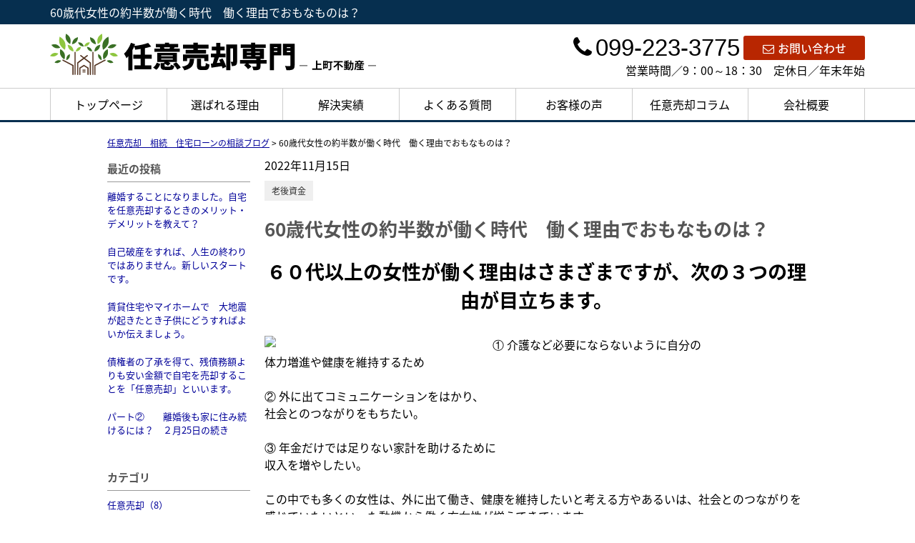

--- FILE ---
content_type: text/html; charset=UTF-8
request_url: https://www.kanmachi-fudousan.com/cms/slog/entry/71
body_size: 5854
content:
<!DOCTYPE html>
<html lang="ja">
<head>
<meta charset="UTF-8" />
<title>60歳代女性の約半数が働く時代　働く理由でおもなものは？</title>
<meta name="description" content="60歳代になっても住宅ローンを完済していない家庭や子どもが大学に在籍している家庭は多いです。" />
<meta name="format-detection" content="telephone=no">

<link href="/js_com/lib/dojo/dijit/themes/claro/claro.css?1682154265" rel="stylesheet" type="text/css">
<link href="/css_com/lib/font-awesome/css/font-awesome.min.css?1682154264" rel="stylesheet" type="text/css">
<link href="/css_com/pc/common.css?1762407652" rel="stylesheet" type="text/css">
<link href="/css/layout.css?1744860849" rel="stylesheet" type="text/css">
<link href="/css/custom.css?1659056639" rel="stylesheet" type="text/css">
<link href="/css/responsive.css?1659398751" rel="stylesheet" type="text/css">

<script src="/js_com/lib/jquery/jquery.js?1682154265"></script>
<script src="/js_com/common.js?1682154265"></script>
<script src="/js_com/util.js?1682154265"></script>
<script src="/js_com/init.js?1682154265"></script>
<script>var relPath = "/";var sslUrl = "https://www.kanmachi-fudousan.com/";</script>
<meta property="og:url" content="https://www.kanmachi-fudousan.com/cms/slog/entry/71">
<meta property="og:type" content="article">
<meta property="og:title" content="60歳代女性の約半数が働く時代　働く理由でおもなものは？">
<meta property="og:description" content="60歳代になっても住宅ローンを完済していない家庭や子どもが大学に在籍している家庭は多いです。">
<meta property="og:site_name" content="上町不動産">
<meta property="og:image" content="//image.estate.sesh.jp/image/view/filename/cse_3570_0_71_0_1668502116.jpg/w/600/h/600">

<link href="https://fonts.googleapis.com/css2?family=Noto+Serif+JP:wght@400;500;700;900&amp;display=swap" rel="stylesheet">
<!-- Global site tag (gtag.js) - Google Analytics -->
<script async src="https://www.googletagmanager.com/gtag/js?id=UA-88245875-69"></script>
<script>
  window.dataLayer = window.dataLayer || [];
  function gtag(){dataLayer.push(arguments);}
  gtag('js', new Date());

  gtag('config', 'UA-88245875-69');
</script>
</head>

<body class="claro">

<header>
    <div class="l-header">
        <div class="l-header__title">
            <h1>60歳代女性の約半数が働く時代　働く理由でおもなものは？</h1>
        </div>
        <div class="l-header__inner">
            <div class="l-header__logo">
                <a href="https://www.kanmachi-fudousan.com/"><img src="/img/logo.svg" alt="上町不動産"></a>
            </div>
            <div class="l-header__contact">
                <div class="l-header__contact__tel"><a href="tel:099-223-3775"><i class="fa fa-phone u-mr-5"></i>099-223-3775</a></div>
                <div class="l-header__contact__mail">
                    <a href="https://www.kanmachi-fudousan.com/index/inquiry" title="お問い合わせ"><i class="fa fa-envelope-o u-mr-5"></i>お問い合わせ</a>
                </div>
                <p>営業時間／9：00～18：30　定休日／年末年始</p>
            </div>
        </div>
    </div>
    <div class="l-header__nav" id="bt-cms-nav">
        <ul>
        <li><a href="https://www.kanmachi-fudousan.com/">トップページ</a></li>
        <li><a href="https://www.kanmachi-fudousan.com/reason">選ばれる理由</a></li>
        <li><a href="https://www.kanmachi-fudousan.com/case">解決実績</a></li>
        <li><a href="https://www.kanmachi-fudousan.com/cms/ques">よくある質問</a></li>
        <li><a href="https://www.kanmachi-fudousan.com/cms/voice">お客様の声</a></li>
        <li><a href="https://www.kanmachi-fudousan.com/cms/slog/2">任意売却コラム</a></li>
        <li><a href="https://www.kanmachi-fudousan.com/cms/shop">会社概要</a></li>
    </ul>
 
    </div>
</header>


<div class="contents layout_m clearfix">
    <div class="cont_main">
        <div class="breadcrumb">
    <ol itemscope="" itemtype="http://schema.org/BreadcrumbList">
        <li itemprop="itemListElement" itemscope="" itemtype="http://schema.org/ListItem">
            <a itemprop="item" href="https://www.kanmachi-fudousan.com/cms/slog/2"><span itemprop="name">任意売却　相続　住宅ローンの相談ブログ</span></a>
            <meta itemprop="position" content="1">
        </li>
        >
        <li>60歳代女性の約半数が働く時代　働く理由でおもなものは？</li>
    </ol>
</div>

<div class="cms__slog">
    <div class="_container">
        <div class="_left">
            <h2>最近の投稿</h2>
<div class="_left-list">
    <ul>
                <li><a href="https://www.kanmachi-fudousan.com/cms/slog/entry/118">離婚することになりました。自宅を任意売却するときのメリット・デメリットを教えて？</a></li>
                <li><a href="https://www.kanmachi-fudousan.com/cms/slog/entry/117">自己破産をすれば、人生の終わりではありません。新しいスタートです。</a></li>
                <li><a href="https://www.kanmachi-fudousan.com/cms/slog/entry/116">賃貸住宅やマイホームで　大地震が起きたとき子供にどうすればよいか伝えましょう。</a></li>
                <li><a href="https://www.kanmachi-fudousan.com/cms/slog/entry/115">債権者の了承を得て、残債務額よりも安い金額で自宅を売却することを「任意売却」といいます。</a></li>
                <li><a href="https://www.kanmachi-fudousan.com/cms/slog/entry/114">パート②　　離婚後も家に住み続けるには？　２月25日の続き</a></li>
            </ul>
</div>

<h2>カテゴリ</h2>
<div class="_left-list">
    <ul>
                        <li><a href="https://www.kanmachi-fudousan.com/cms/slog/ctgry/1">任意売却（8）</a></li>
                        <li><a href="https://www.kanmachi-fudousan.com/cms/slog/ctgry/20">年金（1）</a></li>
                        <li><a href="https://www.kanmachi-fudousan.com/cms/slog/ctgry/21">生活保護（1）</a></li>
                        <li><a href="https://www.kanmachi-fudousan.com/cms/slog/ctgry/22">高齢化社会（2）</a></li>
                        <li><a href="https://www.kanmachi-fudousan.com/cms/slog/ctgry/23">介護（1）</a></li>
                        <li><a href="https://www.kanmachi-fudousan.com/cms/slog/ctgry/24">賃貸（12）</a></li>
                        <li><a href="https://www.kanmachi-fudousan.com/cms/slog/ctgry/25">事故物件（1）</a></li>
                        <li><a href="https://www.kanmachi-fudousan.com/cms/slog/ctgry/26">マンション（1）</a></li>
                        <li><a href="https://www.kanmachi-fudousan.com/cms/slog/ctgry/27">嫌悪施設（1）</a></li>
                        <li><a href="https://www.kanmachi-fudousan.com/cms/slog/ctgry/28">境界（1）</a></li>
                        <li><a href="https://www.kanmachi-fudousan.com/cms/slog/ctgry/29">固定資産税（1）</a></li>
                        <li><a href="https://www.kanmachi-fudousan.com/cms/slog/ctgry/30">駐車場（1）</a></li>
                        <li><a href="https://www.kanmachi-fudousan.com/cms/slog/ctgry/31">おとり広告（1）</a></li>
                        <li><a href="https://www.kanmachi-fudousan.com/cms/slog/ctgry/32">１人暮らし（1）</a></li>
                        <li><a href="https://www.kanmachi-fudousan.com/cms/slog/ctgry/33">ペット（2）</a></li>
                        <li><a href="https://www.kanmachi-fudousan.com/cms/slog/ctgry/34">諸費用（1）</a></li>
                        <li><a href="https://www.kanmachi-fudousan.com/cms/slog/ctgry/19">事業資金（2）</a></li>
                        <li><a href="https://www.kanmachi-fudousan.com/cms/slog/ctgry/18">老後資金（3）</a></li>
                        <li><a href="https://www.kanmachi-fudousan.com/cms/slog/ctgry/17">円安（2）</a></li>
                        <li><a href="https://www.kanmachi-fudousan.com/cms/slog/ctgry/2">（フラット35）住宅金融支援機構（5）</a></li>
                        <li><a href="https://www.kanmachi-fudousan.com/cms/slog/ctgry/3">相続（1）</a></li>
                        <li><a href="https://www.kanmachi-fudousan.com/cms/slog/ctgry/4">住宅ローン（13）</a></li>
                                <li><a href="https://www.kanmachi-fudousan.com/cms/slog/ctgry/6">離婚（10）</a></li>
                        <li><a href="https://www.kanmachi-fudousan.com/cms/slog/ctgry/7">ブラックリスト（3）</a></li>
                        <li><a href="https://www.kanmachi-fudousan.com/cms/slog/ctgry/8">収入（6）</a></li>
                        <li><a href="https://www.kanmachi-fudousan.com/cms/slog/ctgry/9">自己破産（8）</a></li>
                        <li><a href="https://www.kanmachi-fudousan.com/cms/slog/ctgry/10">任意売却専門会社（10）</a></li>
                        <li><a href="https://www.kanmachi-fudousan.com/cms/slog/ctgry/11">リースバック（2）</a></li>
                        <li><a href="https://www.kanmachi-fudousan.com/cms/slog/ctgry/12">親族間売買（1）</a></li>
                        <li><a href="https://www.kanmachi-fudousan.com/cms/slog/ctgry/13">ファイナンシャルプランナー（2）</a></li>
                                        <li><a href="https://www.kanmachi-fudousan.com/cms/slog/ctgry/16">リストラ（2）</a></li>
                        <li><a href="https://www.kanmachi-fudousan.com/cms/slog/ctgry/35">避難（1）</a></li>
            </ul>
</div>

<h2>アーカイブ</h2>
<div class="_left-list">
    <ul>
                <li><a href="https://www.kanmachi-fudousan.com/cms/slog/month/2-202303">2023年03月（2）</a></li>
                <li><a href="https://www.kanmachi-fudousan.com/cms/slog/month/2-202302">2023年02月（20）</a></li>
                <li><a href="https://www.kanmachi-fudousan.com/cms/slog/month/2-202301">2023年01月（11）</a></li>
                <li><a href="https://www.kanmachi-fudousan.com/cms/slog/month/2-202212">2022年12月（10）</a></li>
                <li><a href="https://www.kanmachi-fudousan.com/cms/slog/month/2-202211">2022年11月（11）</a></li>
                <li><a href="https://www.kanmachi-fudousan.com/cms/slog/month/2-202210">2022年10月（9）</a></li>
                <li><a href="https://www.kanmachi-fudousan.com/cms/slog/month/2-202209">2022年09月（6）</a></li>
                <li><a href="https://www.kanmachi-fudousan.com/cms/slog/month/2-202208">2022年08月（6）</a></li>
                <li><a href="https://www.kanmachi-fudousan.com/cms/slog/month/2-202207">2022年07月（13）</a></li>
                <li><a href="https://www.kanmachi-fudousan.com/cms/slog/month/2-202206">2022年06月（17）</a></li>
            </ul>
</div>        </div>

        <div class="_main">
            <div class="entry_detail">
                <div class="mB10">2022年11月15日</div>

                                <div class="mB20">
                                        <a class="_tag" href="https://www.kanmachi-fudousan.com/cms/slog/ctgry/18">老後資金</a>
                                    </div>
                
                <h2 class="entry_tit">60歳代女性の約半数が働く時代　働く理由でおもなものは？</h2>

                <div class="mB50">
                    
<h2 class="tit">６０代以上の女性が働く理由はさまざまですが、次の３つの理由が目立ちます。</h2>

<div class="main__layout _lt clearfix">
    <div class="_col">
                                <img src="//image.estate.sesh.jp/image/view/filename/csep_3570_0_71_2_0_1668501795.jpg/w/400/h/400" />
                        </div>
    <div>① 介護など必要にならないように自分の<br />
   体力増進や健康を維持するため<br />
<br />
② 外に出てコミュニケーションをはかり、<br />
   社会とのつながりをもちたい。<br />
<br />
③ 年金だけでは足りない家計を助けるために<br />
   収入を増やしたい。<br />
<br />
この中でも多くの女性は、外に出て働き、健康を維持したいと考える方やあるいは、社会とのつながりを感じていたいといった動機から働く方女性が増えてきています。<br />
年齢など関係なく、いろいろなことに挑戦してみたいという、前向きな行動をとる人は今後も多くなると思われます。<br />
ただ働くのではなく、やりがいや　充実感を持ちながらの仕事が出来れば素晴らしいセカンドライフが送れます。</div>
</div>




<h2 class="tit">現在　年金保険料の増税や年金支給額の減額、保険料の払込の延長などが検討されてます</h2>

<div class="main__layout _lt clearfix">
    <div class="_col">
                                <img src="//image.estate.sesh.jp/image/view/filename/csep_3570_0_71_4_0_1668501907.jpg/w/400/h/400" />
                        </div>
    <div>年金問題は年々深刻化しており、老後の暮らしについて金銭面　から不安に思う人は増えています。昭和20年ごろの年金支給年齢は、55歳でした。それが徐々に　年金支給年齢が高くなり今は65歳です。そして現在　年金保険料の増税や年金支給額の減額、保険料の払込の延長などが検討されてます。<br />
こうした年金問題も不安に拍車をかけていると思います。<br />
60歳代になっても住宅ローンを完済していない家庭や子どもが大学に在籍している家庭は多いです。<br />
また、年金だけで生活することに不安を抱えている方や、働けるうちに貯蓄を増やしておきたいと考える方もたくさんいます。</div>
</div>




<h2 class="tit">住宅ローンの返済が無ければ年金だけでも十分生活できるケースがほとんどです。</h2>

<div class="main__layout _lt clearfix">
    <div class="_col">
                                <img src="//image.estate.sesh.jp/image/view/filename/csep_3570_0_71_6_0_1668502011.jpg/w/400/h/400" />
                        </div>
    <div>住宅金融支援機構（旧住宅金融公庫）を含む多くの金融機関では、住宅ローンの最高完済年齢は80歳に設定されています。そのため、45歳で自宅を購入する場合、フラット35のような35年ローンを組むと、60歳の定年後も20年間、住宅ローンの返済を続けなければいけません。<br />
定年後にも住宅ローンの残債があるのは、住宅ローンを組む際に繰上返済をするか退職金で完済することを想定していた、というご相談者さまがほとんどです。しかし、収入が増えず思うように繰上返済できなかった方や、退職金が想定よりも少なかったという方からのご相談が増えています。<br />
<br />
住宅ローンの返済が無ければ年金だけでも十分生活できるケースがほとんどです。無理な返済を続けるよりも、早めに上町不動産にご相談ください。生れたのも、育ったのも、上町不動産の事務所も　この場所です。  実績　安心　信頼　間違いありません。<br />
<br />
代表　　　森谷信実のプロフィール（資格）<br />
<br />
※ファイナンシャルプランナー（国家資格）<br />
　任意売却　相続　住宅ローン　保険などのご相談。<br />
<br />
※宅地建物取士（国家資格）<br />
　　　　　　不動産売却や任意売却に関するご相談。<br />
<br />
※賃貸不動産経営管理士（国家資格）<br />
　賃貸アパート　賃貸マンション　に関するご相談。<br />
<br />
※任意売却取扱主任者　　　任意売却に関する相談。<br />
<br />
※損害保険募集人です。　　火災保険に関する相談。</div>
</div>



                </div>

                                <div class="entry_pager">
                                        <div class="pager_lt">
                        <a href="https://www.kanmachi-fudousan.com/cms/slog/entry/72">
                                                        <img src="//image.estate.sesh.jp/image/view/filename/cse_3570_0_72_0_1668761885.jpg/w/50/h/50/sq/1" alt="介護離職をした人のうち、およそ８割が女性という現状があります。">
                                                        <span class="_title">介護離職をした人のうち、およ…</span>
                            <span class="_arrow"><i class="fa fa-angle-left"></i></span>
                        </a>
                    </div>
                                                            <div class="pager_rt">
                        <a href="https://www.kanmachi-fudousan.com/cms/slog/entry/70">
                                                        <img src="//image.estate.sesh.jp/image/view/filename/cse_3570_0_70_0_1668247251.jpg/w/50/h/50/sq/1" alt="ご当地グルメ先駆け「串木野まぐろラーメン」に未来はあるか？">
                                                        <span class="_title">ご当地グルメ先駆け「串木野ま…</span>
                            <span class="_arrow"><i class="fa fa-angle-right"></i></span>
                        </a>
                    </div>
                                    </div>
                            </div>
        </div>
    </div>
</div>
    </div>
</div>

<footer>
    <div class="l-footer">
        <div class="l-footer__inner">
            <p><span>Contact us</span></p>
            <p class="u-mb-30">お問い合わせ・ご相談</p>
            <div class="l-footer__inner__inquiry">
                <div class="c-contact u-mb-40">
                    <div class="c-contact__tel">
                        <p class="c-contact__telno"><a href="tel:099-223-3775">099-223-3775</a></p>
                        <p>営業時間／9：00～18：30 <br>定休日／年末年始</p>
                    </div>
                    <div class="c-contact__mail">
                        <a class="c-btn-outline" href="https://www.kanmachi-fudousan.com/index/inquiry">お問い合わせ</a>
                    </div>
                </div>
            </div>
            <div class="l-footer__inner__address">
                <p>鹿児島市小川町 22-9</p>
            </div>
        </div>
    </div>

    <div class="l-footer__company">
        <div class="l-footer__company__logo">
            <img src="/img/logo.svg" alt="https://www.kanmachi-fudousan.com/">
        </div>
        <div class="l-footer__company__nav" id="bt-cms-footer-nav">
            <ul>
        <li><a href="https://www.kanmachi-fudousan.com/">トップページ</a></li>
        <li><a href="https://www.kanmachi-fudousan.com/reason">選ばれる理由</a></li>
        <li><a href="https://www.kanmachi-fudousan.com/case">解決実績</a></li>
        <li><a href="https://www.kanmachi-fudousan.com/cms/ques">よくある質問</a></li>
        <li><a href="https://www.kanmachi-fudousan.com/cms/slog/2">任意売却コラム</a></li>
        <li><a href="https://www.kanmachi-fudousan.com/estate/list">物件情報</a></li>
        <li><a href="https://www.kanmachi-fudousan.com/cms/shop">会社概要</a></li>
            <li><a href="https://www.kanmachi-fudousan.com/index/sitemap">サイトマップ</a></li>
    </ul>

        </div>
        <div class="l-footer__bottom__nav">
            <ul>
                <li><a href="javascript:;" id="js-footer-menu-button"><i class="fa fa-bars"></i><span>MENU</span></a></li>
                <li><a href="https://www.kanmachi-fudousan.com/"><i class="fa fa-home"></i><span>トップ</span></a></li>
                <li><a href="https://www.kanmachi-fudousan.com/cms/shop#access"><i class="fa fa-map-marker"></i><span>アクセス</span></a></li>
                <li><a href="tel:099-223-3775"><i class="fa fa-phone"></i><span>TEL</span></a></li>
                <li><a href="https://www.kanmachi-fudousan.com/index/inquiry"><i class="fa fa-envelope-o"></i><span>CONTACT</span></a></li>
            </ul>
        </div>
        <div class="l-footer__sp-menu" id="js-footer-menu">
           <ul>
        <li><a href="https://www.kanmachi-fudousan.com/">トップページ</a></li>
        <li><a href="https://www.kanmachi-fudousan.com/reason">選ばれる理由</a></li>
        <li><a href="https://www.kanmachi-fudousan.com/case">解決実績</a></li>
        <li><a href="https://www.kanmachi-fudousan.com/cms/ques">よくある質問</a></li>
        <li><a href="https://www.kanmachi-fudousan.com/cms/slog/2">任意売却コラム</a></li>
        <li><a href="https://www.kanmachi-fudousan.com/estate/list">物件情報</a></li>
        <li><a href="https://www.kanmachi-fudousan.com/cms/shop">会社概要</a></li>
            <li><a href="https://www.kanmachi-fudousan.com/index/sitemap">サイトマップ</a></li>
    </ul>

        </div>
    </div>
</footer>


<script>
$(function() {
    $('#js-footer-menu-button').on('click', function() {
        $('#js-footer-menu').toggleClass('__open');
    });
});
</script>

<div class="btn__page_top">
    <i class="fa fa-chevron-up"></i>
    <span>ページの先頭へ</span>
</div>

<div class="copyright"><small>Copyright &copy; 上町不動産 All rights Reserved. powered by 不動産クラウドオフィス</small></div>
</body>
</html>


--- FILE ---
content_type: text/css
request_url: https://www.kanmachi-fudousan.com/css/custom.css?1659056639
body_size: 341
content:
@charset "UTF-8";

/* ━━━━━━━━━━━━━━━━

 ■初期化

━━━━━━━━━━━━━━━━ */

html > body {
    font-size: 16px;
}



/* ━━━━━━━━━━━━━━━━

 ■コンポーネント

━━━━━━━━━━━━━━━━ */


/*=================================

* システムパーツ

=================================*/

.main__layout {
    max-width: 1140px;
    margin: 0 auto 30px auto;
}

.main__staffList,
.main__link,
.main__newList,
.main__estList,
.main__estTxtList {
    width: 1140px;
    margin: 0 auto 30px auto;
    box-sizing: border-box;
}

.main__layout._col-2 ._col ._title,
.main__layout._col-3 ._col ._title {
    font-size: 20px;
}

.system-wrapper {
    max-width: 1140px;
    padding: 20px 0 30px 0;
    box-sizing: border-box;
}


/* ━━━━━━━━━━━━━━━━

 ■レイアウト

━━━━━━━━━━━━━━━━ */


/*=================================

* コンテンツ

=================================*/

.contents {
    padding: 20px 0 30px 0;
}



/*=================================

* ヘッダー

=================================*/

--- FILE ---
content_type: text/css
request_url: https://www.kanmachi-fudousan.com/css/responsive.css?1659398751
body_size: 12475
content:
@charset "UTF-8";

/* ━━━━━━━━━━━━━━━━

 ■初期化

━━━━━━━━━━━━━━━━ */

body {
    font-family: 'Noto Sans Japanese', sans-serif;
    min-width: auto !important;
}



/* ━━━━━━━━━━━━━━━━

 ■ユーティリティ

━━━━━━━━━━━━━━━━ */

.u-mr-5 {
    margin-right: 5px;
}

.u-mr-10 {
    margin-right: 10px;
}

.u-ml-10 {
    margin-left: 10px;
}

.u-mb-0 {
    margin-bottom: 0 !important;
}

.u-mb-5 {
    margin-bottom: 5px;
}

.u-mb-10 {
    margin-bottom: 10px !important;
}

.u-mb-20 {
    margin-bottom: 20px !important;
}

.u-mb-30 {
    margin-bottom: 30px;
}

.u-mb-40 {
    margin-bottom: 40px !important;
}

.u-mb-50 {
    margin-bottom: 50px !important;
}

.u-mb-80 {
    margin-bottom: 80px !important;
}

.u-pt-0 {
    padding-top: 0px !important;
}

.u-pt-30 {
    padding-top: 30px !important;
}

.u-fc-red {
    color: #94003B;
}

.u-text-marker {
    background: linear-gradient(transparent 60%, #FFF799 60%);
}

.u-text-center {
    text-align: center;
}

.u-fs-h3 {
    font-size: 1rem;
}

@media screen and (min-width:768px) {
    .u-fs-h3 {
        font-size: 1.3rem;
    }
   
    .u-text-pc-center {
        text-align: center;
    }
}


/*=================================

* media

=================================*/
@media screen and (max-width:767px) {
    .u-hidden-sp {
        display: none;
    }
}

@media screen and (min-width:768px) {
    .u-hidden-pc {
        display: none;
    }
}

/* ━━━━━━━━━━━━━━━━

 ■コンポーネント

━━━━━━━━━━━━━━━━ */


/*=================================

* コンテナ

=================================*/

.c-block {
    margin: 0 auto;
    padding: 30px 0 0 0;
}

@media screen and (min-width:768px) {
    .c-block {
        max-width: 1140px;
    }
}

/*=================================

* コンテナ(最大幅600px)

=================================*/

@media screen and (min-width:768px) {
    .p-case .c-block,.p-case.p-case__contents .c-block {
        max-width: 600px;
    }
}

/*
　ボタン
================================*/
.c-btn {
    width: 90%;
    display: block;
    margin: 0 auto;
    padding: 10px 5px;
    text-decoration: none;
    text-align: center;
    border-radius: 30px;
    background-color: #062f4f;
}

.c-btn,
.c-btn:link,
.c-btn:visited {
    text-decoration: none;
    color: #FFF;
}

.c-btn:hover {
    opacity: 0.8;
}

@media screen and (min-width:768px) {
    .c-btn {
        width: 40%;
        padding: 8px 10px 10px 10px;
        font-size: 17px;
    }
}

/*
　プライマリボタン
================================*/
.c-btn--primary {
    width: 90%;
    display: block;
    padding: 20px 10px;
    margin: 0 auto;
    background-color: #062f4f;
    text-decoration: none;
    text-align: center;
}

.c-btn--primary,
.c-btn--primary:link,
.c-btn--primary:visited {
    text-decoration: none;
    color: #FFF;
}

.c-btn--primary:hover {
    opacity: 0.8;
}

@media screen and (min-width:768px) {
    .c-btn--primary {
        width: 30%;
        font-size: 17px;
    }
}

/*
　セカンダリボタン
================================*/
.c-btn--secondary {
    width: 100%;
    display: block;
    padding: 10px;
    margin: 0 auto;
    background-color: #062f4f;
    text-decoration: none;
    text-align: center;
}

.c-btn--secondary,
.c-btn--secondary:link,
.c-btn--secondary:visited {
    text-decoration: none;
    color: #FFF;
    box-sizing: border-box;
}

.c-btn--secondary:hover {
    background-color: #a9a9a9;
}

@media screen and (min-width:768px) {
    .c-btn--secondary {
        font-size: 17px;
    }
}

/*
　セカンダリボタン（メインカラー）
================================*/
.c-btn--secondary.c-btn--color-1 {
    background-color: #b82601;
}

.c-btn--secondary.c-btn--color-1:hover {
    background-color: #a9a9a9;
}


/*
　アウトラインボタン
================================*/
.c-btn-outline {
    width: 90%;
    padding: 15px 10px;
    display: block;
    text-align: center;
    font-weight: bold;
    border: 1.5px solid #111;
    margin: 0 auto;
}

.c-btn-outline,
.c-btn-outline:link,
.c-btn-outline:visited {
    text-decoration: none;
    color: #111;
}

.c-btn-outline:hover {
    border-color: transparent;
    color: #FFF;
    background-color: #062f4f;
}

/* PC */
@media screen and (min-width:768px) {
    .c-btn-outline {
        width: 40%;
        font-size: 20px;
    }
}

/*
　コンタクト
================================*/
.c-contact {
    margin: 0 auto;
    background: #062f4f;
}

.c-contact .c-contact__block {
    display: block;
}

.c-contact .c-contact__block li:first-child {
    border-right: 1px solid #FFF;
}

/* mail */
.c-contact .c-contact__mail {
    padding: 30px 50px;
}  

.c-contact .c-contact__mail a {
    display: block;
    padding: 15px 0;
    font-size: 16px;
    color: #FFF;
    border: 1px solid #FFF;
    text-align: center;
    text-decoration: none;
}

.c-contact .c-contact__mail a:hover {
    background: #F5F5F5;
    border: 1px solid #F5F5F5;
    color: #062f4f;
}

/* tel */
.c-contact .c-contact__tel {
    padding: 30px 0;
    text-align: center;
    color: #FFF;
}

.c-contact .c-contact__tel p {
    font-size: 16px;
    margin-bottom: 10px;
    padding: 0;
}

.c-contact .c-contact__tel a {
    text-decoration: none;
    color: #FFFFFF;
}

.c-contact .c-contact__telno {
    font-size: 30px !important;
    font-weight: bold;
    margin-bottom: 10px;
}

/* PC */
@media screen and (min-width:768px) {
    .c-contact .c-contact__block {
        display: flex;
        margin: 0 auto;
        align-items: center;
    }

    /* mail */
    .c-contact .c-contact__mail {
        width: 45%;
        padding: 30px 50px;
        border: none;
        border-bottom: none;
    }

    .c-contact .c-contact__mail a {
        font-size: 19px;
    }
   
    /* tel */
    .c-contact .c-contact__tel {
        width: 55%;
    }

    .c-contact .c-contact__tel p {
        margin-bottom: 0;
    }
   
    .c-contact .c-contact__teltext {
        font-size: 19px !important;
    }
   
    .c-contact .c-contact__telno {
        margin-bottom: 0;
        font-size: 42px !important;
    }
}

/*
    H2タイトル
================================*/
h2.tit {
    width: 90%;
    margin: 0 auto 30px auto;
    padding: 0;
    text-align: center;
    color: #000;
    font-size: 1.4rem;
    font-weight: bold;
    background-color: transparent !important;
}

/* PC */
@media screen and (min-width:768px) {
    h2.tit {
        width: 100%;
        font-size: 1.7rem;
    }
}

/*
　H2タイトル（下部英字付き）
================================*/
.c-title--ruby {
    margin: 0 auto 20px auto;
    text-align: center;
}

.c-title--ruby h2 {
    text-align: center;
    font-size: 22px;
    font-weight: 900;
    margin-bottom: 10px;
}

.c-title--ruby span {
    font-size: 14px;
    display: flex;
    align-items: center;
    justify-content: center;
}

.c-title--ruby span:before, .c-title--ruby span:after {
    content: "";
    width: 2em;
    border-top: 1px solid;
}

.c-title--ruby span:before {
    margin-right: 0.7em;
}

.c-title--ruby span:after {
    margin-left: 0.7em;
}
  
/* PC */
@media screen and (min-width:768px) {
    .c-title--ruby {
        margin: 0 auto 50px auto;
    }
    
    .c-title--ruby h2 {
        font-size: 30px;
        margin-bottom: 7px;
    }
    
    .c-title--ruby span {
        font-size: 20px;
    }
}

/*
　H2タイトル（中央寄せ/ゴシック）
================================*/
.c-title--gothic {
    margin-bottom: 30px;
    text-align: center;
    font-size: 22px;
    font-weight: 900;
}

/* PC */
@media screen and (min-width:768px) {
    .c-title--gothic {
        margin-bottom: 40px;
        font-size: 30px;
    }
}

/*
    H3タイトル
================================*/

/* スマホ*/
@media screen and (max-width:767px) {
    h3.tit {
        margin: 0 0 15px 0;
        padding: 6px 10px;
        background: #062f4f;
        color: #FFF;
        text-shadow: none;
        font-size: 1rem;
        font-weight: bold;
        border-top: none;
        border-bottom: none;
    }
}

/* PC */
@media screen and (min-width:768px) {
    h3.tit {
        font-size: 1.3rem;
        margin: 0 0 20px 0;
    }
}

/*
　H3タイトル（下線あり）
================================*/
.c-title--underline {
    position: relative;
    margin-bottom: 10px;
    padding-bottom: 5px;
    padding-left: 0;
    text-shadow: none;
    border-top: none;
    border-bottom: 4px solid #ccc;
    background: none;
}

.c-title--underline:after {
    position: absolute;
    bottom: -4px;
    left: 0;
    z-index: 2;
    content: '';
    width: 20%;
    height: 4px;
    background-color: #062f4f;
}

/* PC */
@media screen and (min-width:768px) {
    .c-title--underline {
        max-width: 1140px;
        margin: 20px auto;
        font-size: 20px;
    }
}


/* ━━━━━━━━━━━━━━━━

 ■レイアウト

━━━━━━━━━━━━━━━━ */


/*=================================

* セクション

=================================*/

.l-section {
    padding: 50px 0;
}

.l-section.l-section--gray {
    background: #F5F5F5;
}

.l-section.l-section--blue {
    background: #eaf3f9;
}

.l-section__container {
    padding: 0 8px;
}

/* PC */
@media screen and (min-width:768px) {
    .l-section {
        padding: 80px 0;
    }

    .l-section__container {
        max-width: 1140px;
        margin: 0 auto;
        padding: 0;
    }
}

/*=================================

* ヘッダー

=================================*/
.l-header {
    display: block;
    width: 100%;
    box-sizing: border-box;
}

.l-header__title {
    padding: 5px;
    background-color:  #062f4f;
}

.l-header__title h1 {
    font-size: 14px;
    color: #ffffff;
}
   
.l-header__inner {
    display: flex;
    justify-content: space-between;
    align-items: center;
    padding: 6px 0;
}
 
/* ロゴ */
.l-header__logo {
    width: 300px;
    padding-left: 10px;
}

.l-header__logo a {
    display: block;
}

.l-header__logo a img {
    width: 100%;
    object-fit: cover;
}

/* 問合わせ */
.l-header__contact {
    display: none;
}

/* ナビゲーション */
.l-header__nav {
    display: none;
}

/* PC */
@media screen and (min-width:768px) {
    .l-header {
        padding: 0;
    }

    .l-header__title h1 {
        max-width: 1140px;
        margin: 0 auto;
        font-size: 16px;
    }
   
    .l-header__inner {
        max-width: 1140px;
        margin: 0 auto;
        padding: 13px 0;
    }

    /* ロゴ */
    .l-header__logo {
        width: 40%;
        max-width: 550px;
        padding-left: 0;
    }

    /* コンタクト */
    .l-header__contact {
        display: flex;
        justify-content: flex-end;
        flex-wrap: wrap;
        align-items: center;
        width: 60%;
    }

    .l-header__contact__tel a {
        width: 60%;
        margin-right: 5px;
        text-align: right;
        font-size: 33px;
        line-height: 1.2;
        font-family: 'Century Gothic', "Arial", 'Noto Sans Japanese', sans-serif;
        color: #000 !important;
        text-decoration: none;
    }

    .l-header__contact__mail {
        width: 170px;
    }
   
    .l-header__contact__mail a {
        display: block;
        padding: 5px 25px;
        text-align: center;
        text-decoration: none;
        color: #fff;
        font-weight: 500;
        border-radius: 3px;
        background-color: #b82601;
    }
   
    .l-header__contact__mail a:hover {
        background-color: #062f4f;
    }

    /* ナビゲーション */
    .l-header__nav {
        display: block;
        border-bottom: 3px solid  #062f4f;
        border-top: 1px solid #CCC;
        background-color: #FFF;
    }

    .l-header__nav ul {
        display: flex;
        align-items: center;
        justify-content: center;
        max-width: 1140px;
        height: auto;
        margin: 0 auto;
    }

    .l-header__nav ul > li {
        position: relative;
        width: 16.5%;
        border-left: solid 1px #CCC;
    }

    .l-header__nav ul > li:last-child {
        border-right: solid 1px #CCC;
    }

    .l-header__nav ul li a {
        display: block;
        padding: 10px 2px;
        text-align: center;
        text-decoration: none;
        font-size: 16px;
        color: #000;
    }

    .l-header__nav ul li a:hover {
        color: #fff;
        background-color:  #062f4f;
    }

    .l-header__nav-sub {
        position: absolute;
        top: 47px;
        left: 0;
        display: none;
        margin: 0;
        padding: 0;
        width: 100%;
        height: auto;
    }

    .l-header__nav ul > li:hover .l-header__nav-sub {
        display: block;
        background-color: #fff;
        z-index: 10;
    }

    .l-header__nav-sub li {
        border-bottom: solid 1px #CCC;
    }

    .l-header__nav-sub li:last-child {
        border-bottom: none;
    }
   
    .l-header__nav-sub li:first-child {
        border-top: solid 1px #CCC;
    }

    .l-header__nav-sub li a {
        text-align: left;
        display: block;
    }
}

/*=================================

* メインビジュアル

=================================*/
.l-jumbotron {
    position: relative;
    background-repeat: no-repeat;
    background-position: 70% 50%;
    background-size: cover;
    background-image: url(../img/jumbotron__image.jpg);
    margin-top: -10px;
}

.l-jumbotron::before {
    content: '';
    position: absolute;
    top: 0;
    right: 0;
    bottom: 0;
    left: 0;
    background-color: rgba(255, 255, 255, 0.4);
}

.l-jumbotron__inner {
    position: relative;
    width: 90%;
    margin: 0 auto;
}

.l-jumbotron__title {
    padding-top: 10px;
}

.l-jumbotron__title h2 {
    width: 275px;
    margin-bottom: 10px;
    padding: 5px 0;
    text-align: center;
    font-size: 25px;
    color: #fff;
    font-weight: 900;
    border-radius: 50px;
    background: #b82601;
}

.l-jumbotron__title h3 {
    text-align: left;
    line-height: 1.1;
    font-size: 20px;
    font-weight: 900;
    color: #062f4f;
    text-shadow:
    #fff 2px 0px, #fff -2px 0px, #fff 0px -2px,
    #fff 0px 2px, #fff 2px 2px, #fff -2px 2px,
    #fff 2px -2px, #fff -2px -2px, #fff 1px 2px,
    #fff -1px 2px, #fff 1px -2px, #fff -1px -2px,
    #fff 2px 1px, #fff -2px 1px, #fff 2px -1px, #fff -2px -1px;
}

.l-jumbotron__title h3 span {
    font-size: 30px;
}

.l-jumbotron__point {
    display: flex;
    justify-content: flex-start;
    align-items: center;
    padding: 10px 20px;
}

.l-jumbotron__point__circle {
    position: relative;
    width: 50px;
    height: 50px;
    margin: 0 5px 0 0;
    background-color: #062f4f;
    border-radius: 50px;
}

.l-jumbotron__point__circle__text {
    position: absolute;
    width: 100%;
    top: 50%;
    left: 50%;
    transform: translate(-50%, -50%);
    text-align: center;
    font-size: 14px;
    font-weight: 700;
    color: #ffffff;
    line-height: 1.2;
}

.l-jumbotron__point__text__pc {
    display: none;
}

.l-jumbotron__point__text__sp {
    margin-left: 10px;
}

.l-jumbotron__point__text__sp p {
    padding-bottom: 15px;
    font-size: 20px;
    font-weight: 900;
    color: #b82601;
    text-shadow:
    #fff 2px 0px, #fff -2px 0px, #fff 0px -2px,
    #fff 0px 2px, #fff 2px 2px, #fff -2px 2px,
    #fff 2px -2px, #fff -2px -2px, #fff 1px 2px,
    #fff -1px 2px, #fff 1px -2px, #fff -1px -2px,
    #fff 2px 1px, #fff -2px 1px, #fff 2px -1px, #fff -2px -1px;
}

/* PC(768px〜1600px) */
@media screen and (min-width:768px) {
    .l-jumbotron {
        margin-top: 0;
    }
    
    .l-jumbotron__inner {
        width: 100%;
        max-width: 1140px;
    }

    .l-jumbotron__title {
        padding-top: 60px;
    }

    .l-jumbotron__title h2 {
        width: 450px;
        margin-bottom: 20px;
        padding: 0;
        font-size: 40px;
    }

    .l-jumbotron__title h3 {
        font-size: 40px;
    }

    .l-jumbotron__title h3 span {
        font-size: 60px;
    }

    .l-jumbotron__point {
        max-width: 1140px;
        padding: 50px 30px;
    }
   
    .l-jumbotron__point__circle {
        width: 150px;
        height: 100px;
        margin-right: 20px;
        border-radius: 50%;
    }

    .l-jumbotron__point__circle__text {
        font-size: 30px;
    }
   
    .l-jumbotron__point__text__pc {
        display: block;
        width: calc(100% - 130px);
        margin-left: 10px;
    }
   
    .l-jumbotron__point__text__pc p {
        font-size: 35px;
        font-weight: 900;
        color: #b82601;
        text-shadow:
        #fff 2px 0px, #fff -2px 0px, #fff 0px -2px,
        #fff 0px 2px, #fff 2px 2px, #fff -2px 2px,
        #fff 2px -2px, #fff -2px -2px, #fff 1px 2px,
        #fff -1px 2px, #fff 1px -2px, #fff -1px -2px,
        #fff 2px 1px, #fff -2px 1px, #fff 2px -1px, #fff -2px -1px;
    }

   
    .l-jumbotron__point__text__sp {
        display: none;
    }
}

/* PC(1600px〜) */ 
@media screen and (min-width:1600px) {
    .l-jumbotron__title {
        padding-top: 48px;
    }

    .l-jumbotron__title h2 {
        width: 575px;
        padding: 0;
        font-size: 50px;
    }

    .l-jumbotron__title h3 {
        font-size: 65px;
    }

    .l-jumbotron__title h3 span {
        font-size: 95px;
    }
   
    .l-jumbotron__point {
        width: 100%;
        padding: 90px 0 30px 0;
    }

    .l-jumbotron__point__text p {
        font-size: 42px;
        padding: 0;
        line-height: 1.3;
    }

    .l-jumbotron__point__circle {
        width: 190px;
        height: 130px;
    }

    .l-jumbotron__point__circle__text {
        font-size: 40px;
    }

    .l-jumbotron__point__text__pc p {
        font-size: 60px;
    }
}

/*iphone5/SE(320px以下) */ 
@media screen and (max-width:350px) {
    .l-jumbotron__title h2 {
        width: 250px;
        margin-bottom: 10px;
        font-size: 20px;
    }
    .l-jumbotron__title h3 {
        font-size: 15px;
    }

    .l-jumbotron__title h3 span {
        font-size: 25px;
    }

    .l-jumbotron__point__circle__text {
        font-size: 13px;
    }
   
    .l-jumbotron__point__text__sp p {
        font-size: 15px;
    }
}

/*=================================

* フッター

=================================*/
footer {
    background-color: #FFF;
    border-top: none;
    overflow: hidden;
}

.l-footer {
    position: relative;
    height: 600px;
    margin: 0 auto;
    background-repeat: no-repeat;
    background-position: 50% 50%;
    background-size: cover;
    background-image: url(../img/footer__bg.jpg);
}

.l-footer__inner {
    position: absolute;
    top: 50%;
    left: 50%;
    width: 90%;
    margin: 0 -50% 0 auto;
    padding: 30px;
    transform: translate(-50%, -50%);
    box-sizing: border-box;
    background-color: rgba(255,255,255,0.75);
}

.l-footer__inner p {
    text-align: center;
    font-size: 13px;
}

.l-footer__inner span {
    font-size: 32px;
    font-weight: 900;
    font-family: 'Noto Serif JP', serif;
}

.l-footer__inner__inquiry .c-contact {
    background: none;
}

/* tel */
.l-footer__inner__inquiry .c-contact__tel {
    margin-bottom: 30px;
    padding: 0;
}

.l-footer__inner__inquiry .c-contact__telno {
    margin-bottom: 5px;
    font-family: 'Noto Serif JP', serif;
    font-size: 25px;
    font-weight: bold;
}

.l-footer__inner__inquiry .c-contact__telno a,
.l-footer__inner__inquiry .c-contact__tel p {
    color: #000;
}

/* mail */
.l-footer__inner__inquiry .c-contact__mail {
    padding: 0;
    border-right: none;
    border-bottom: none;
}

.l-footer__inner__inquiry .c-contact__mail a {
    padding: 20px 0;
    box-sizing: border-box;
    border: 1px solid #333;
    color: #333;
    background: transparent;
}

/* 住所 */
.l-footer__inner__address p {
    margin-bottom: 10px;
    color: #000;
}

/* 店舗情報 */
.l-footer__company {
    width: 90%;
    margin: 0 auto;
    padding: 20px 0;
}

.l-footer__company__logo {
    margin-bottom: 15px;
    padding-bottom: 15px;
    text-align: center;
}

.l-footer__company__logo img {
    width: 90%;
    max-width: 400px;
    object-fit: cover;
}

.l-footer__company__logo p {
    margin-bottom: 5px;
    font-size: 15px;
}

/* ナビゲーション */
.l-footer__company__nav ul {
    display: flex;
    flex-wrap: wrap;
}

.l-footer__company__nav li {
    width: 50%;
}

.l-footer__company__nav li a {
    display: block;
    padding: 15px 15px;
    text-decoration: none;
    color: #333;
}

.l-footer__bottom__nav {
    position: fixed;
    box-sizing: border-box;
    left: 0;
    bottom: 0;
    width: 100%;
    padding: 10px;
    background-color: #ffffff;
    box-shadow: 0 0 6px rgb(0 0 0 / 20%);
    z-index: 50;
}

.l-footer__bottom__nav ul {
    display: flex;
    justify-content: space-around;
}

.l-footer__bottom__nav li {
    width: 20%;
}
                
.l-footer__bottom__nav a {
    display: block;
    text-align: center;
    text-decoration: none;
    color: #1f2a34;
}
                    
.l-footer__bottom__nav i {
    font-size: 30px;
}
        
.l-footer__bottom__nav span {
    display: block;
    font-size: 12px;
    font-weight: bold;
}

/* ハンバーガーメニュー */
.l-footer__sp-menu {
    width: 100%;
    height: 100%;
    background: #fefefe;
    position: fixed;
    top: 0;
    left: 0;
    z-index: 10;
    padding: 72px 20px 65px 20px;
    transform: translateY(min(-100%,-1000px));
    transition: transform .5s;
}

.l-footer__sp-menu.__open {
    transform: translateY(0);
    transition: transform .5s;
}

.l-footer__sp-menu ul li {
    width: 100%;
    height: auto;
    border-top: 1px solid #919191;
}

.l-footer__sp-menu ul li:hover {
    background: #747474;
}

.l-footer__sp-menu ul li:last-child {
    border-bottom: 1px solid #919191;
}

.l-footer__sp-menu ul li a {
    margin-left: 1em;
    text-decoration: none;
    font-size: 1em;
    line-height: 3em;
    color: #062f4f;
    display: block;
    width: 100%;
    height: 3em;
}

.l-footer__sp-menu ul li a:hover {
    color: #fff;
}

/* PC */
@media screen and (min-width:768px) {
    .l-footer {
        height: 650px;
    }

    .l-footer__inner {
        max-width: 1140px;
    }

    .l-footer__inner p {
        font-size: 15px;
    }

    .l-footer__inner__inquiry {
        width: 90%;
        margin: 0 auto;
    }

    .l-footer__inner__inquiry .c-contact {
        display: flex;
        justify-content: space-between;
        align-items: center;
        box-sizing: border-box;
    }

    .l-footer__inner span {
        font-size: 55px;
    }

    /* tel */
    .l-footer__inner__inquiry .c-contact__tel {
        width: 50%;
        margin-bottom: 0;
        padding: 0;
        box-sizing: border-box;
    }

    .l-footer__inner__inquiry .c-contact__telno {
        font-size: 40px;
    }

    .l-footer__inner__inquiry .c-contact__telno a {
        text-decoration: none;
    }

    .l-footer__inner__inquiry .c-contact__mail p {
        font-size: 18px;
    }

    /* mail */
    .l-footer__inner__inquiry .c-contact__mail {
        width: 50%;
    }

    .l-footer__inner__inquiry .c-btn-outline {
        width: 80%;
    }

    .l-footer__inner__inquiry .c-btn-outline:hover {
        border-color: transparent;
        color: #FFF;
    }

    .l-footer__inner__inquiry .c-contact__mail a {
        padding: 25px;
    }

    .l-footer__inner__inquiry .c-contact__mail a:hover {
        background-color: #062f4f;
        border: 1px solid #062f4f;
        color: #FFF;
    }

    /* 住所 */
    .l-footer__inner__address p {
        font-size: 16px;
        margin-bottom: 20px;
    }

    /* 店舗情報 */
    .l-footer__company {
        display: flex;
        justify-content: space-between;
        align-items: center;
        max-width: 1140px;
        padding: 35px 0 30px 0;
    }

    .l-footer__company__logo {
        width: 35%;
        margin-bottom: 0;
        padding-bottom: 0;
        text-align: left;
    }
   
    .l-footer__company__logo img {
        width: 85%;
        object-fit: cover;
    }

    /* ナビゲーション */
     .l-footer__company__nav {
        width: 60%;
    }

    .l-footer__company__nav li {
        width: auto;
        margin-right: 20px;
    }

    .l-footer__company__nav li a {
        padding: 5px;
        font-size: 15px;
    }

    .l-footer__company__nav li a::before {
        content: ">";
        margin-right: 3px;
    }

    .l-footer__company__nav li a:hover {
        color: #062f4f;
    }
    
     .l-footer__bottom__nav {
        display: none;
    }

    .l-footer__sp-menu {
        display: none;
    }
}


/*=================================

* copyright

=================================*/
.copyright {
    padding: 8px 0 80px 0 !important;
    background-color: #062f4f !important;
}

/* PC */
@media screen and (min-width:768px) {
    .copyright {
        padding: 8px 0 !important;
    }
}



/* ━━━━━━━━━━━━━━━━

 ■プロジェクト

━━━━━━━━━━━━━━━━ */

/*=================================

* トップ

=================================*/

/*
　このようなお悩みはございませんか？
================================*/
.p-trouble__title {
    margin-bottom: 40px;
    text-align: center;
    font-size: 20px;
    font-weight: 900;
}

.p-trouble__list {
    display: flex;
    flex-wrap: wrap;
}

.p-trouble__list li {
    display: flex;
    align-items: center;
    align-content: flex-start;
    width: 100%;
    margin-bottom: 20px;
    box-sizing: border-box;
}

.p-trouble img {
    width: 15%;
    object-fit: cover;
}

.p-trouble p {
    font-size: 15px;
    font-weight: bold;
}

.p-trouble p span {
    background: linear-gradient(transparent 60%, #FFF799 60%);
}

.p-trouble__comment {
    position: relative;
    display: inline-block;
    margin-left: 5px;
    padding: 10px 15px;
    text-align: left;
    background: #FFF;
    border-radius: 50px;
    box-sizing: border-box;
}

.p-trouble__comment:before {
    content: "";
    position: absolute;
    top: 50%;
    left: -23px;
    margin-top: -15px;
    border: 15px solid transparent;
    border-right: 20px solid #FFF;
    z-index: 0;
  }

/* PC */
@media screen and (min-width:768px) {
    .p-trouble__title {
        margin-bottom: 50px;
        font-size: 35px;
    }

    .p-trouble img {
        width: 13%;
        object-fit: cover;
    }

    .p-trouble p {
        font-size: 18px;
    }

    .p-trouble__comment {
        font-size: 27px;
    }
   
    .p-trouble__list li {
        width: 50%;
        margin-bottom: 25px
    }

    .p-trouble__comment {
        padding: 10px 20px;
    }
}

/* iPhone5 */
@media screen and (max-width:320px) {
    .p-trouble img {
        width: 10%;
    }

    .p-trouble p {
        font-size: 11px;
    }
}

/*
    誘導
================================*/
.p-trouble__induction {
    margin-bottom: 30px;
    background-color: #062f4f;
}

.p-trouble__induction__inner {
    display: flex;
    align-items: center;
    align-content: flex-start;
    justify-content: center;
    width: 90%;
    margin: 0 auto;
    padding: 15px 0;
}

.p-trouble__induction__inner p {
    text-align: center;
    font-size: 24px;
    font-weight: 900;
    color: #fff;
}

.p-trouble__induction span {
    font-size: 24px;
    font-weight: 900;
    color: #e7b400;
}

.p-sell__trouble-triangle {
    position: relative;
    height: 25px;
    background: #fff;
    overflow: hidden;
}

.p-sell__trouble-triangle:after {
    display: block;
    position: absolute;
    top: 0;
    right: 0;
    content: "";
    width: 0;
    height: 0;
    border-style: solid;
    border-width: 25px 50vw 0 50vw;
    border-color: #062f4f transparent #062f4f transparent;
}

/* PC */
@media screen and (min-width:768px) {
    .p-trouble__induction__inner {
        max-width: 1140px;
    }

    .p-trouble__induction__inner p {
        line-height: 1.3;
        font-size: 40px;
    }

    .p-trouble__induction__inner span {
        font-size: 53px;
    }

    .p-sell__trouble-triangle {
        height: 50px;
    }

    .p-sell__trouble-triangle:after {
        border-width: 50px 50vw 0 50vw;
    }

}

/*
　任意売却の流れ
================================*/
.p-ninbai__induction {
    margin-bottom: 30px;
    text-align: center;
    font-weight: bold;
    font-size: 20px;
    color: #b82601;
}
.p-ninbai__text {
    line-height: 1.6;
}

.p-ninbai__structure__image {
    width: 100%;
}

.p-ninbai__structure__image img {
    width: 100%;
}

.p-ninbai-flow  {
    display: flex;
    justify-content: space-between;
    width: 100%;
    margin: 0 auto 20px auto;
}

.p-ninbai-flow__step {
    display: inline-block;
    width: 80%;
    margin-bottom: 20px;
}
.p-ninbai-flow__period {
    display: flex;
    flex-direction: row-reverse;
    width: 10%;
    margin-bottom: 10px;
    padding-top: 30px;
}

.p-ninbai-flow__period img {
    height: 100%;
    max-height: 600px;
    object-fit: cover;
}
   
.p-ninbai-flow__step__image img {
    display: block;
    width: 65%;
    margin: 0 auto 10px auto;
    object-fit: cover;
}
   
.p-ninbai-flow__step__text.__last {
    padding: 0;
}
   
.p-ninbai-flow__step__text h3 {
    margin-bottom: 5px;
    font-size: 17px;
    font-weight: bold;
    color: #3282b8;
}
   
.p-ninbai-flow__step__text p {
    font-size: 15px;
    line-height: 1.3;
}

.p-ninbai-flow__bg-red {
    margin-bottom: 30px;
    padding: 10px;
    text-align: center;
    color: #FFF;
    background: #ba0611;
}

.p-ninbai-flow__bg-red p {
    font-size: 18px;
    font-weight: bold;
}

.p-ninbai-flow__bg-red p span {
    display: block;
    text-align: center;
    font-size: 35px;
}

.p-ninbai-flow__bg-red a {
    color: #FFF;
    text-decoration: none;
}

/* PC */
@media screen and (min-width:768px) {
    .p-ninbai__induction {
        margin-bottom: 100px;
        line-height: 1.4;
        font-size: 25px;
    }

    .p-ninbai-flow__container {
        width: 90%;
    }

    .p-ninbai-flow__step {
        display: flex;
        justify-content: space-between;
        width: 100%;
        max-width: 1000px;
        margin-bottom: 60px;
    }
   
    .p-ninbai-flow__step__image {
        width: 200px;
    }
   
    .p-ninbai-flow__step__image img {
        width: 200px;
    }
   
    .p-ninbai-flow__step__text {
        width: 770px;
        margin-left: 30px;
    }

    .p-ninbai-flow__step-5 {
        margin-bottom: 0;
    }
   
    .p-ninbai-flow__step-5 .p-ninbai-flow__step__text {
        padding-top: 80px;
    }
   
    .p-ninbai-flow__step__text h3 {
        margin-bottom: 10px;
        font-size: 18px;
    }
   
    .p-ninbai-flow__step__text p {
        font-size: 16px;
    }

    .p-ninbai-flow__period {
        padding-top: 0;
    }

    .p-ninbai-flow__period img {
        max-height: 550px;
    }

    .p-ninbai-flow__bg-red p {
        font-size: 25px;
    }
   
    .p-ninbai-flow__bg-red p span {
        display: inline-block;
        margin-left: 10px;
    }
}

/* PC */
@media screen and (max-width:375px) {
    .p-ninbai-flow__period {
        padding-top: 120px;
    }

    .p-ninbai-flow__period img {
        height: 70%;
    }
}

/*
　任意売却と競売との比較
================================*/
.p-ninbai-flow__hikaku {
    margin-bottom: 50px;
}

.p-ninbai-flow__hikaku__image img {
    display: block;
    width: 60%;
    margin: 0 auto 30px auto;
}

.p-ninbai-flow__hikaku__table {
    margin: 0 auto;
}

.p-ninbai-flow__hikaku__table-title {
    font-size: 17px;
    color: #FFF;
    background: #328CC1 !important;
}

.p-ninbai-flow__hikaku__table th {
    font-weight: bold;
}

.p-ninbai-flow__hikaku__table th:nth-child(2) {
    color: #328CC1;
}

.p-ninbai-flow__hikaku__table th,
.p-ninbai-flow__hikaku__table td {
    padding: 7px 5px;
    text-align: center;
    border: 1px solid #b4b4b4;
}

.p-ninbai-flow__hikaku__table td {
    vertical-align: middle;
    font-size: 15px;
}

.p-ninbai-flow__hikaku__table th:nth-child(1),
.p-ninbai-flow__hikaku__table td:nth-child(1) {
    background: #FFF;
}

.p-ninbai-flow__hikaku__table th:nth-child(2),
.p-ninbai-flow__hikaku__table td:nth-child(2) {
    background: #eef6fb;
}
   
.p-ninbai-flow__hikaku__table th:nth-child(3),
.p-ninbai-flow__hikaku__table td:nth-child(3) {
    background: #ececec;
}

/* PC */
@media screen and (min-width:768px) {
    .p-ninbai-flow__hikaku {
        display: flex;
    }
   
    .p-ninbai-flow__hikaku__image {
        width: 200px;
        margin: 0;
    }

    .p-ninbai-flow__hikaku__table {
        width: calc(100% - 300px);
        margin: 0 0 0 auto;
    }
   
    .p-ninbai-flow__hikaku__image img {
        width: 100%;
    }

    .p-ninbai-flow__hikaku__table td {
        font-weight: bold;
        font-size: 16px;
    }
}

/*
　任意売却と競売との違い
================================*/
.p-comparison {
    display: flex;
    justify-content: space-between;
    margin-bottom: 45px;
}

.p-comparison h2 {
    margin-bottom: 20px;
    padding: 7px;
    text-align: center;
    font-size: 25px;
    font-weight: bold;
    color: #FFF;
}

.p-comparison__ninbai,.p-comparison__keibai {
    width: 47%;
    height: auto;
}

.p-comparison__ninbai h2 {
    background: #b82601;
}

.p-comparison__keibai h2 {
    background: #062f4f;
}

.p-comparison__ninbai__body,.p-comparison__keibai__body  {
    display: flex;
    flex-direction: column;
    height: 210px;
    margin-bottom: 20px;
    padding: 10px;
    border: 2px solid #b82601;
    border-radius: 5px;
}

.p-comparison__keibai__body  {
    border: 2px solid #062f4f;
}

.p-comparison__image {
    width: 75px;
    margin: 0 auto;
}

.p-comparison__image img {
    width: 100%;
    object-fit: cover;
}

.p-comparison__ninbai__body h3,.p-comparison__keibai__body h3 {
    margin-bottom: 5px;
    font-weight: bold;
    font-size: 15px;
    font-weight: bold;
    color: #b82601;
}

.p-comparison__keibai__body h3 {
    color: #062f4f;
}

.p-comparison__text p {
    font-size: 14px;
    font-weight: bold;
}

/* PC */
@media screen and (min-width:768px) {
    .p-comparison {
        margin-bottom: 65px;
    }
   
    .p-comparison h2 {
        margin-bottom: 20px;
        padding: 7px;
        text-align: center;
    }

    .p-comparison__ninbai__body h3,.p-comparison__keibai__body h3 {
        margin-bottom: 5px;
    }
   
    .p-comparison__ninbai__body,.p-comparison__keibai__body  {
        flex-direction: row;
        justify-content: flex-start;
        height: 130px;
        margin-bottom: 20px;
        padding: 10px 10px 10px 20px;
    }
   
    .p-comparison__image {
        width: 35%;
        max-width: 85px;
        min-width: 80px;
        margin: 0;
    }
   
    .p-comparison__text {
        padding: 0 0 0 15px;
        text-align: left;
    }
}

/* PC */
@media screen and (min-width:1000px) {
    .p-comparison__ninbai__body,.p-comparison__keibai__body  {
        height: 90px;
    }

    .p-comparison__text p {
        font-size: 16px;
    }

    .p-comparison__ninbai__body h3,.p-comparison__keibai__body h3 {
        font-size: 18px;
    }
}

/* スマホ（375px以下） */
@media screen and (max-width:375px) {
    .p-comparison__ninbai__body,.p-comparison__keibai__body  {
        height: 225px;
        padding: 5px;
    }
}

/*
　任意売却８つのメリット
=================================*/
.title__number {
    font-size: 32px;
    font-weight: bold;
    color: #b82601;
}

.p-merit {
    width: 90%;
    margin: 0 auto 50px auto;
}

.p-merit__list {
    margin-bottom: 15px;
}

.p-merit__list ul {
    margin: 0 auto;
}

.p-merit__list ul li {
    position: relative;
    width: 100%;
    margin-bottom: 20px;
    padding: 17px 10px 17px 40px;
    box-sizing: border-box;
    font-size: 16px;
    font-weight: 500;
    box-shadow: 3px 3px 7px 0px rgba(0, 0, 0, 0.4);
    background-color: #fff;
}

.p-merit__list ul li::before {
   position: absolute;
   content: url(../img/work-arrow.svg);
   top: 35%;
   left: 10px;
   width: 20px;
   height: 20px;
}

.p-merit__detail__text,.p-merit__detail__image {
    margin-bottom: 50px;
}

.p-merit__detail__text p {
    line-height: 1.8;
}

.p-merit__detail img {
    width: 100%;
}

/* PC */
@media screen and (min-width:768px) {
    .title__number {
        font-size: 40px;
    }

    .p-merit {
        display: flex;
        justify-content: space-between;
        width: 100%;
        max-width: 1140px;
    }

    .p-merit__list {
        width: 50%;
    }

    .p-merit__list ul li {
        font-size: 18px;
    }

    .p-merit__detail {
        width: 44%;
    }
}

/*
　私たちについて
=================================*/
.p-about h2 {
    padding: 10px;
    font-size: 28px;
    font-weight: bold;
    color: #FFF;
    background: #ba0611;
}

.p-about__image img {
    width: 100%;
    height: 30vh;
    object-fit: cover;
}

.p-about__text {
    max-width: 90%;
    margin: -120px auto 0 auto;
    padding: 30px 20px;
    box-sizing: border-box;
    background-color: #FFF;
    opacity: 0.9;
    box-shadow: 0 5px 10px rgb(0 0 0 / 10%);
    z-index: 15;
}

.p-about__text h3 {
    margin-bottom: 20px;
    font-size: 23px;
    font-family: 'Noto Serif JP', serif;
    font-weight: 500;
}

.p-about__text p {
    font-size: 15px;
    font-weight: 500;
    line-height: 1.8;
}

/* PC */
@media screen and (min-width:1250px) {
    .p-about h2 {
        padding: 35px 0;
        font-size: 45px;
        text-align: center;
    }

    .p-about__inner {
        display: flex;
        flex-direction: row-reverse;
    }

    .p-about__image {
        width: 80%;
    }

    .p-about__image img {
        height: 100%;
    }

    .p-about__text {
        max-width: 700px;
        margin: 70px -24% auto auto;
        padding: 40px;
    }

    .p-about__text h3 {
        margin-bottom: 20px;
        font-size: 30px;
        font-weight: 500;
    }

    .p-about__text p {
        font-size: 15px;
        line-height: 1.8;
    }
}

/* PC */
@media screen and (min-width:1400px) {
    .p-about__image {
        width: 60%;
    }

    .p-about__text {
        max-width: 840px;
        padding: 50px 50px;
    }

    .p-about__text p {
        font-size: 16px;
    }
}

/* PC */
@media screen and (max-width:375px) {
    .p-about h2 {
        font-size: 22px;
    }
}

/*
　お客様へのお約束
=================================*/
.p-promise ul {
    margin: 0 auto;
}

.p-promise ul li {
    display: flex;
    justify-content: space-between;
    width: 100%;
    margin-bottom: 25px;
    padding: 20px;
    border: 2px solid #ccc;
}

.p-promise__list__image {
    display: flex;
    flex-direction: column;
    justify-content: center;
    width: 10%;
    margin-right: 10px;
}

.p-promise__list__image img {
    width: 100%;
    max-width: 50px;
    object-fit: cover;
}

.p-promise__list__text {
    width: 90%;
}

.p-promise__list__text p {
    font-size: 15px;
    font-weight: 500;
    line-height: 1.6;
}

/* PC */
@media screen and (min-width:768px) {
    .p-promise ul {
        display: flex;
        justify-content: space-between;
        flex-wrap: wrap;
    }
   
    .p-promise ul li {
        width: 44%;
        margin-bottom: 35px;
    }

    .p-promise__list__text p {
        font-size: 18px;
        line-height: 1.8;
    }
}

/*
　解決実績
=========================*/
.p-case h3 {
    margin-bottom: 50px;
}

.p-case ul {
    width: 100%;
    margin: 0 auto;
}

.p-case ul li {
    margin-bottom: 60px;
    border: 1px solid #333333;
    background-color: #fff;
}

.p-case__inner {
    padding: 20px 25px;
}

.p-case__title__text h3 {
    margin-bottom: 0;
    font-weight: 600;
    text-align: center;
}

.p-case__title__image {
    max-width: 90px;
    min-width: 80px;
    margin-right: 15px;
}

.p-case__title__image img {
    width: 100%;
    object-fit: cover;
}

.p-case__title__text p {
    font-size: 17px;
    font-weight: bold;
    line-height: 1.4;
}

.p-case__detail__tag {
    margin-bottom: 10px;
}

.p-case__detail__tag span {
    display: inline-block;
    padding: 5px;
    color: #fff;
    font-weight: bold;
    background-color: #062f4f;
}

.p-case__detail__inner {
    display: flex;
    align-items: flex-start;
}

.p-case__detail__inner__text {
    width: calc(100% - 90px);
    margin-right: 10px;
}

.p-case__detail__inner__image {
    width: 80px;
    max-width: 85px;
}

.p-case__detail__inner__image img {
    width: 100%;
    object-fit: cover;
}

.p-case__result {
    padding: 16px 10px;
    background-color: #F2F2F2;
}

.p-case__result__tag {
    display: inline-block;
    margin-bottom: 10px;
    padding: 3px 10px;
    font-weight: bold;
    background-color: #b82601;
}

.p-case__result__tag span {
    color: #fff;
}

/* PC */
@media screen and (min-width:768px) {
    .p-case h3 {
        text-align: center;
    }
    
    .p-case ul {
       display: flex;
       justify-content: space-between;
       flex-wrap: wrap;
    }

    .p-case ul li {
        width: 47%;
    }
    
    .p-case__inner {
        padding: 30px 35px;
    }
    
    .p-case__title__text h3 {
        font-size: 20px;
        text-align: left;
    }  
}

/*
　解決実績一覧ページ
=========================*/
.p-case.p-case__list .p-case__detail__inner__text p {
    display: block;
}

/*
　解決実績詳細ページ
=========================*/
.p-case.p-case__contents ul li {
    width: 100%;
    margin-bottom: 0;
}

.p-case__title {
    display: flex;
    justify-content: flex-start;
    align-items: center;
    margin-bottom: 25px;
}

.p-case__title h2 {
    font-weight: 600;
}

.p-case.p-case__contents .p-case__detail__inner {
    margin-bottom: 20px;
}

.p-case.p-case__contents .p-case__result p {
    display: block;
}

/* PC */
@media screen and (min-width:768px) {
    .p-case__title h2 {
        font-size: 20px;
    }

}

/*
　よくある質問
======================= */
.p-accordion-menu {
    width: 100%;
    margin: 0 auto 30px auto;
}

.p-accordion-menu li {
    display: block;
    border-top: 1px solid #dcdcdc;
    border-right: 1px solid #dcdcdc;
    border-left: 1px solid #dcdcdc;
}

.p-accordion-menu li:last-child {
    border-bottom: 1px solid #dcdcdc;
}

.p-accordion-menu li .p-accordion-menu__check {
    display: none;
}

.p-accordion-menu li .p-accordion-menu__check:checked + .p-accordion-menu__question + .p-accordion-menu__answer {
    height: auto;
    padding: 10px;
    opacity: 1;
    visibility: visible;
}

.p-accordion-menu li .p-accordion-menu__check:checked + .p-accordion-menu__question::after {
    content: "－";
}

.p-accordion-menu li .p-accordion-menu__question {
    position: relative;
    display: block;
    padding: 15px 50px 15px 20px;
    font-size: 18px;
    font-weight: bold;
    color: #345887;
}

.p-accordion-menu li .p-accordion-menu__question::after {
    position: absolute;
    display: block;
    top: 50%;
    right: 0;
    transform: translate(0, -50%);
    padding: 15px;
    box-sizing: border-box;
    content: "＋";
}

.p-accordion-menu li .p-accordion-menu__answer {
    padding: 0 10px;
    height: 0;
    opacity: 0;
    visibility: hidden;
    border-top: 1px solid #dcdcdc;
    transition: 0.5s;
    background-color: #f5f5f5;
}

.p-accordion-menu li .p-accordion-menu__answer p {
    width: 95%;
    margin: 0 auto;
    line-height: 1.4;
    font-size: 16px;
}

@media screen and (min-width: 768px) {
    .p-accordion-menu {
      margin-bottom: 50px;
    }

    .p-accordion-menu li .p-accordion-menu__question {
      padding-right: 70px;
      font-size: 22px;
      cursor: pointer;
    }

    .p-accordion-menu li .p-accordion-menu__question::after {
      padding: 20px;
    }

    .p-accordion-menu li .p-accordion-menu__answer p {
      width: 98%;
      line-height: 1.6;
    }
}

/*
　CTA エリア
=================================*/
.p-ninbai__contact {
    background: #328CC1;
    padding: 50px 0;
}

.p-ninbai__contact__image {
    display: none;
}

.p-ninbai__contact__detail h2 {
    margin-bottom: 40px;
    color: #fff;
    font-size: 25px;
    font-family: 'Noto Serif JP', serif;
    font-weight: bold;
}

.p-ninbai__contact__text {
    font-size: 1.2rem;
    font-weight: bold;
}

.p-ninbai__contact__text p {
    color: #fff;
    font-weight: bold;
}

.p-ninbai__contact__telno {
    margin-bottom: 10px;
    font-size: 2.8rem;
    font-weight: bold;
    font-family: "Arial", sans-serif;
}

.p-ninbai__contact__telno i {
    color: #fff;
    font-size: 2.5rem;
}

.p-ninbai__contact__telno a {
    position: relative;
    display: inline-block;
    padding: 0;
    box-sizing: border-box;
    border-radius: 10px;
    text-align: center;
    font-size: 2.5rem;
    color: #fff;
    font-weight: bold;
    text-decoration: none;
}

.p-ninbai__contact__open {
    color: #fff;
    font-weight: bold;
}

.p-ninbai__contact__btn-inquiry {
    margin-top: 30px;
}

.p-ninbai__contact__btn-inquiry a {
    position: relative;
    display: block;
    padding: 30px 15px;
    box-sizing: border-box;
    text-align: center;
    font-size: 1.5rem;
    font-weight: bold;
    color: #fff;
    text-decoration: none;
    border-radius: 10px;
    background: #b82601;
}

.p-ninbai__contact__btn-inquiry a span {
    position: absolute;
    font-size: 1rem;
    color: #000;
    top: -15px;
    left: 50%;
    transform: translateX(-50%);
    display: block;
    width: 80%;
    padding: 5px 0;
    background: #fff;
    box-shadow: 0px 1px 3px -1px rgba(0,0,0,0.5);
    border-radius: 20px;
    border: solid 2px #b82601;
}

.p-ninbai__contact__btn-inquiry a i {
    font-size: 2.4rem;
    margin: -5px 10px 0 0;
    vertical-align: middle;
}

.p-ninbai__contact__btn-inquiry a:hover {
    opacity: 0.7;
}

/* PC */
@media screen and (min-width:768px) {
    .p-ninbai__contact__inner {
        display: flex;
        justify-content: space-between;
        align-items: flex-start;
    }

    .p-ninbai__contact__detail {
        width: 100%;
    }
   
    .p-ninbai__contact__block {
        align-items: center;
        width: 48%;
        margin-bottom: 0;
        box-sizing: border-box;
    }
   
    .p-ninbai__contact__text {
        padding-left: 0;
    }
   
    .p-ninbai__contact__text p {
        font-size: 1.3rem;
    }
   
    .p-ninbai__contact__tel {
        width: 100%;
    }
   
    .p-ninbai__contact__telno {
        margin-bottom: 0;
    }

    .p-ninbai__contact__telno i {
        font-size: 3rem;
    }

    .p-ninbai__contact__telno a {
        font-size: 3rem;
    }

    .p-ninbai__contact__btn {
        display: flex;
        justify-content: space-between;
        align-items: flex-end;
    }

    .p-ninbai__contact__btn-inquiry {
        width: 46%;
    }

    .p-ninbai__contact__btn-inquiry a {
        font-size: 2rem;
    }

    .p-ninbai__contact__btn-inquiry a i {
        margin: -7px 10px 0 0;
        font-size: 2.3rem;
    }

    .p-ninbai__contact__btn-inquiry a span {
        font-size: 1.3rem;
        top: -25px;
        border-width: 3px;
        border-radius: 25px;
    }
}

/* PC */
@media screen and (min-width:1140px) {
    .p-ninbai__contact__image {
        display: block;
        width: 120px;
    }

    .p-ninbai__contact__image img {
        width: 100%;
        object-fit: cover;
    }

    .p-ninbai__contact__detail {
        width: 1000px;
    }

    .p-ninbai__contact__telno i {
        font-size: 4rem;
    }

    .p-ninbai__contact__telno a {
        font-size: 4rem;
    }
}

/*
　物件一覧
================================*/
.p-estate-list li,
.p-estate-list--gray li {
    position: relative;
    width: 100%;
    margin: 0 auto 50px auto;
}

.p-estate-list li {
    background-color: #fff;
}

.p-estate-list--gray li {
    background-color: #f5f5f5;
}
           
.p-estate-list a,
.p-estate-list--gray a {
    display: block;
    text-decoration: none;
    color: #333;
}
               
.p-estate-list__image {
    position: relative;
}

.p-estate-list__image img {
    display: block;
    width: 100%;
    height: 250px;
    object-fit: cover;
}
   
.p-estate-list__label {
    display: inline-block;
    position: absolute;
    bottom: 0;
    left: 0;
    min-width: 100px;
    padding: 10px 15px;
    line-height: 1.6;
    color: #ffffff;
    background-color: rgba(0, 0, 0, 0.5);
}

.p-estate-list__price {
    font-size: 22px;
    font-weight: bold;
}

.p-estate-list__textarea {
    padding: 20px;
}

.p-estate-list__name {
    margin-bottom: 10px;
    text-align: center;
    font-size: 18px;
    font-weight: bold;
}

.p-estate-list__access {
    margin-bottom: 10px;
    text-align: center;
}

.p-estate-list__access i {
    margin-right: 5px;
    color: #062f4f;
}

.p-estate-list__catchcopy {
    display: -webkit-box;
    -webkit-box-orient: vertical;
    -webkit-line-clamp: 2;
    overflow: hidden;
}

/* PC */
@media screen and (min-width:768px) {
    .p-estate-list,
    .p-estate-list--gray {
        display: flex;
        justify-content: space-between;
        flex-wrap: wrap;
        max-width: 1140px;
        margin: 0 auto;
        padding: 0;
    }

    .p-estate-list::after,
    .p-estate-list--gray::after {
        content: '';
        display: block;
        width: 30%;
    }

    .p-estate-list li,
    .p-estate-list--gray li {
        width: 30%;
        margin: 0 0 50px 0;
    }

    .p-estate-list a:hover,
    .p-estate-list--gray a:hover {
        opacity: 0.8;
    }

    .p-estate-list__label {
        padding: 10px 15px 5px 15px;
    }

    .p-estate-list__access,
    .p-estate-list__catchcopy {
        font-size: 16px;
    }
}

/*
　お知らせ
================================*/
.p-news__title h2 {
    margin-bottom: 15px;
}

.p-news__list li {
    position: relative;
    padding: 17px 25px 17px 15px;
    border-bottom: 1px solid #DDDDDD;
}

.p-news__list li a {
    display: block;
    text-decoration: none;
    color: #000;
}

.p-news__list li:last-child {
    margin-bottom: 20px;
}

.p-news__list li::after {
    display: block;
    position: absolute;
    top: 50%;
    right: 10px;
    width: 7px;
    height: 7px;
    margin-top: -4px;
    border-top: solid 2px #7f7f7f;
    border-right: solid 2px #7f7f7f;
    transform: rotate(45deg);
    content: "";
}

.p-news__list__date {
    margin-bottom: 10px;
    font-size: 12px;
}

.p-news .c-button--primary {
    margin-top: 30px;
}

/* PC */
@media screen and (min-width:768px) {
    .p-news {
        display: flex;
        align-items: center;
        max-width: 1140px;
    }

    .p-news__title {
        width: 30%;
    }

    .p-news__title h2 {
        margin-bottom: 20px;
        font-size: 26px;
        line-height: 1.3;
    }

    .p-news__title .c-btn--secondary {
        width: 50%;
        padding: 7px 5px;
        font-size: 15px;
    }

    .p-news__list {
        width: 70%;
    }

    .p-news__list li {
        border-bottom: 1px solid #333;
    }

    .p-news__list li:first-child {
        border-top: none;
        border-bottom: 1px solid #333;
    }

    .p-news__list li:last-child {
        border-bottom: none;
        margin-bottom: 0;
    }

    .p-news__list li::after {
        display: none;
    }

    .p-news__list li a {
        display: flex;
    }

    .p-news__list li a:hover {
        text-decoration: underline;
        color: #062f4f;
    }

    .p-news__list__date {
        width: 30%;
        margin-bottom: 0;
        font-size: 16px;
    }

    .p-news__list__text {
        width: 80%;
        font-size: 16px;
    }
}


/*=================================

* 選ばれる理由

=================================*/
.c-feature {
    margin: 0 15px;
}

.c-feature__card {
    padding: 20px 15px 30px 15px;
    margin-bottom: 50px;
    background-color: #ffffff;
    box-shadow: 0 0 15px 3px rgba(118, 118, 118, 0.5);
}

.c-feature__card:last-child {
    margin-bottom: 30px;
}

.c-feature__card__header {
    margin-bottom: 30px;
}

.c-feature__card__no {
    display: block;
    font-size: 50px;
    font-weight: 900;
    letter-spacing: 3px;
    color: #345887;
}

.c-feature__card__title {
    font-size: 22px;
    font-weight: bold;
    line-height: 1.5;
}

.c-feature__card__block {
    width: 100%;
}

.c-feature__card__image {
    margin-bottom: 30px;
}

.c-feature__card__image img {
    max-width: 100%;
    height: auto;
}

.c-feature__card__text p {
    line-height: 1.4;
}

/* PC */
@media screen and (min-width:768px) {
    .c-feature {
        max-width: 1140px;
        margin: 0 auto;
    }

    .c-feature__card {
        padding: 70px 60px;
        margin-bottom: 100px;
    }

    .c-feature__card__header {
        display: flex;
        align-items: center;
        margin-bottom: 40px;
    }

    .c-feature__card__no {
        display: inline-block;
        font-size: 70px;
        line-height: 1;
    }

    .c-feature__card__title {
        font-size: 40px;
        margin-left: 20px;
    }

    .c-feature__card__block {
        display: flex;
        flex-direction: row-reverse;
        justify-content: space-between;
    }
    
    .c-feature__card__image {
        width: 40%;
        margin: 0;
        text-align: right;
    }
    
    .c-feature__card__text {
        width: 55%;
    }

    .c-feature__card__text p {
        line-height: 1.6;
        font-size: 18px;
    }
}

/*
　代表あいさつ
================================*/
.p-greeting {
    margin-bottom: 50px;
}

.p-greeting__text {
    margin-bottom: 20px;
    line-height: 1.7;
}

.p-greeting__image img {
    width: 100%;
}

/* PC */
@media screen and (min-width:768px) {
    .p-greeting {
        display: flex;
        justify-content: space-between;
    }
    
    .p-greeting__text {
        width: 64%;
        font-size: 17px;
        margin-bottom: 20px;
    }

    .p-greeting__image {
        width: 31.5%;
    }
}

/*
　プロフィール
================================*/
.p-greeting__profile th {
    display: block;
    font-weight: 700;
    color: #555;
    text-align: left;
    background-color: #f0f0f0;
    padding: 5px 10px;
    border-top: 1px solid #888;
    border-bottom: 1px solid #888;
}

.p-greeting__profile td {
    display: block;
    padding: 5px 10px;
    margin-bottom: 20px;
}

/* PC */
@media screen and (min-width:768px) {
    .p-greeting__profile table {
        width: 100%;
    }

    .p-greeting__profile tr {
        border-bottom: 1px solid #999;
    }

    .p-greeting__profile th {
        width: 33%;
        display: inline-block;
        vertical-align: top;
        padding: 20px 0;
        border: none;
        background-color: transparent;
        color: #062f4f;
        font-size: 17px;
    }

    .p-greeting__profile th::before {
        content: "〇";
        margin-right: 5px;
    }

    .p-greeting__profile td {
        width: 60%;
        display: inline-block;
        vertical-align: text-bottom;
        padding: 20px 0;
        margin-bottom: 0;
    }
}

--- FILE ---
content_type: image/svg+xml
request_url: https://www.kanmachi-fudousan.com/img/logo.svg
body_size: 4011
content:
<?xml version="1.0" encoding="utf-8"?>
<!-- Generator: Adobe Illustrator 26.3.1, SVG Export Plug-In . SVG Version: 6.00 Build 0)  -->
<svg version="1.1" xmlns="http://www.w3.org/2000/svg" xmlns:xlink="http://www.w3.org/1999/xlink" x="0px" y="0px"
	 viewBox="0 0 557.1 70" style="enable-background:new 0 0 557.1 70;" xml:space="preserve">
<style type="text/css">
	.st0{fill:#8EC63F;}
	.st1{fill:#3A7025;}
	.st2{fill:#543523;}
	.st3{fill:none;stroke:#000000;stroke-miterlimit:10;}
</style>
<g id="レイヤー_1">
</g>
<g id="文字">
	<g>
		<path d="M162.1,42.4v11.2h11.1v6.8h-29v-6.8h10.7V42.4h-12.7v-6.9h12.7v-9.7c-3.1,0.5-6.3,0.9-9.4,1.2c-0.2-1.5-1-3.7-1.7-5.3
			c-0.9,2-1.9,4-3,6v34.3h-7.1V38.1c-1,1.2-2,2.4-3.1,3.4c-0.7-1.8-2.9-5.8-4.1-7.6c4.7-4.4,9.2-11.4,11.8-18.5l7.1,2.3
			c-0.4,1-0.8,2-1.2,3c8.5-1,17.4-2.9,23.5-5.1l5.2,6.1c-3.3,1.1-6.9,2-10.7,2.8v11.1h11.5v6.9H162.1z"/>
		<path d="M176.1,57.3c2.9-1.9,5.1-5,6.2-8.3l6,2.2c-1.3,3.8-3.2,7.5-6.6,9.9L176.1,57.3z M221.4,30.7h-43v-5.5h9.9
			c-0.2-0.8-0.5-1.6-0.7-2.3h-6.7v-5.5h15.4v-2.3h7.2v2.3h15.4v5.5h-5.8c-0.6,0.9-1.1,1.7-1.6,2.3h10.1V30.7z M204.1,55.7
			c1.7,0,2-0.5,2.2-3.5c1.4,0.9,4.2,1.9,6,2.2c-0.7,5.6-2.6,7-7.5,7h-7.2c-6.9,0-8.6-1.7-8.6-7.1v-4.5h4.9l2-2h-12.5V32.4h33.6v15.5
			h-14.7c1.4,0.7,2.7,1.5,3.6,2.2l-4.3,4.4c-1.2-1-3.4-2.4-5.7-3.5v3.3c0,1.4,0.4,1.5,2.5,1.5H204.1z M190.1,38.1h19.8v-1.5h-19.8
			V38.1z M190.1,43.6h19.8v-1.5h-19.8V43.6z M194.7,22.9c0.3,0.8,0.6,1.7,0.7,2.3h9l-0.2,0c0.2-0.7,0.6-1.5,0.9-2.3H194.7z
			 M215.7,48.3c2.9,2.6,6.2,6.3,7.7,9.1l-6,3.4c-1.3-2.7-4.4-6.6-7.3-9.4L215.7,48.3z"/>
		<path d="M246.3,42.4c-0.7,9.9-2.6,16.4-16.9,19.7c-0.6-1.9-2.4-4.7-3.9-6.2c12.1-2.3,12.8-6.4,13.3-13.5H246.3z M245,25.1h-17.9
			v-6.5H245v-3.3h7.5v3.3H271v6.5h-18.5v2.2h14v6.2h-34.6v-6.2H245V25.1z M263.5,46.3v-4.8h-29.3v4.8h-6.9V35.1h43.4v11.2H263.5z
			 M264.2,55.1c1.5,0,1.8-0.8,2-5.6c1.4,1.1,4.5,2.2,6.4,2.7c-0.7,7.3-2.6,9.3-7.7,9.3H259c-6.5,0-8-2.1-8-8.2V42.5h7.2v10.8
			c0,1.7,0.3,1.9,1.9,1.9H264.2z"/>
		<path d="M294.7,41.8c2.6,4.5,5.4,10.3,6.3,14.3l-6.2,2.7c-0.2-1.1-0.6-2.5-1.2-3.9c-6.2,1-12.7,1.9-17.8,2.7l-1-6.8l3.1-0.3
			c1.1-3.1,2.2-6.9,2.9-10.4h-5.9v-6.6h9.2v-5.2h-7.8v-6.4h7.8v-6.5h6.9v6.5h7.5v6.4H291v5.2h8.9v6.6h-11.3
			c-1.2,3.2-2.5,6.6-3.6,9.5l6.2-0.7c-0.7-1.6-1.5-3.2-2.3-4.6L294.7,41.8z M319.7,47.1c0,3-0.4,5.1-2.3,6.3
			c-1.8,1.2-3.9,1.4-6.7,1.4c-0.2-2.1-1.2-5.4-2.2-7.3c1.3,0.1,3,0.1,3.5,0.1c0.5,0,0.7-0.2,0.7-0.7V24.8h-4.5v37.1h-6.9V18.1h18.4
			V47.1z"/>
		<path d="M370.1,50.6h-10.4v4.6c0,3.2-0.7,4.8-3,5.8c-2.3,0.9-5.4,0.9-9.2,0.9c-0.3-1.9-1.2-4.5-2.1-6.2c2.2,0.1,5.4,0.1,6.2,0.1
			c0.8,0,1.1-0.2,1.1-0.8v-4.4h-14c2.1,1.7,4.3,3.7,5.4,5.3l-5.8,4.2c-1.2-2-4.2-5-6.7-7l3.5-2.5h-10.3v-6h27.8v-2h-23.1V25.5h14.2
			v-1.6h-17.7v-5.8h17.7v-2.9h7v2.9h18.1v5.8h-18.1v1.6h14.9v17.2h-5.9v2h10.4V50.6z M336.2,31.9h7.5v-1.7h-7.5V31.9z M336.2,37.9
			h7.5v-1.6h-7.5V37.9z M350.8,30.2v1.7h7.8v-1.7H350.8z M358.6,36.3h-7.8v1.6h7.8V36.3z"/>
		<path d="M395.2,36.6h-12.5v25.3h-7.1V17h19.6V36.6z M382.8,22.7v1.6h5.8v-1.6H382.8z M388.6,31v-1.8h-5.8V31H388.6z M418,53.6
			c0,3.9-0.8,5.9-3.2,7c-2.4,1.2-5.9,1.3-10.8,1.3c-0.3-2-1.5-5.4-2.5-7.3c3,0.2,6.8,0.2,7.9,0.2c1,0,1.4-0.3,1.4-1.3V36.8H398V17
			H418V53.6z M404.7,22.7v1.6h6.1v-1.6H404.7z M410.8,31.1v-1.9h-6.1v1.9H410.8z"/>
	</g>
	<g>
		<g>
			<path d="M464.6,58.9v2.2h-16.4v-2.2h6.4V45.4h2.3v5.1h6.4v2.2H457v6.2H464.6z"/>
			<path d="M474.6,58.6h-6.1V60h-1.8V46h7.9V58.6z M468.5,47.8v3.4h1.3v-3.4H468.5z M468.5,56.7h1.3v-3.6h-1.3V56.7z M472.7,47.8
				h-1.3v3.4h1.3V47.8z M472.7,56.7v-3.6h-1.3v3.6H472.7z M482.9,49.2h-2.3v10.3c0,1.2-0.3,1.7-1,2.1c-0.8,0.4-1.9,0.4-3.5,0.4
				c-0.1-0.6-0.4-1.6-0.7-2.1c1,0.1,2.3,0,2.6,0c0.3,0,0.5-0.1,0.5-0.4V49.2h-3.5v-2.1h8V49.2z"/>
			<path d="M494.9,51c1.9,1.4,4.7,3.5,6,4.9l-1.8,1.6c-1.1-1.3-3.6-3.4-5.5-4.9v9.3h-2.3v-8.8c-1.6,1.7-3.6,3.3-5.7,4.4
				c-0.3-0.6-1-1.5-1.5-1.9c3.3-1.5,6.1-4.3,7.8-7.1h-7.2v-2.2h15.6v2.2h-5.6c-0.3,0.6-0.7,1.1-1,1.7v1.9L494.9,51z"/>
			<path d="M518.5,49.2c0,0,0,0.7,0,1c-0.2,7.4-0.3,10-0.9,10.8c-0.4,0.6-0.8,0.8-1.4,0.9c-0.5,0.1-1.4,0.1-2.2,0.1
				c0-0.6-0.3-1.5-0.6-2.1c0.8,0.1,1.5,0.1,1.8,0.1c0.3,0,0.5-0.1,0.6-0.3c0.4-0.5,0.6-2.7,0.7-8.5h-1.6c-0.2,4.8-1.1,8.5-4.1,10.9
				c-0.3-0.4-0.8-1-1.3-1.4c-2.6,0.3-5.2,0.5-7.1,0.7l-0.3-1.8c1-0.1,2.3-0.2,3.7-0.3v-1.1h-3.2v-1.5h3.2V56h-3.1v-5.6h3.1v-0.7
				h-3.5v-1.5h3.5v-0.7c-1,0.1-2.1,0.1-3,0.1c-0.1-0.4-0.3-1.1-0.5-1.5c2.7-0.1,5.8-0.5,7.8-0.9l0.9,1.6c-1,0.2-2.1,0.4-3.2,0.5v0.9
				h3.5v1h1.7c0-1.2,0-2.4,0-3.8h2.1c0,1.3,0,2.6,0,3.8H518.5z M504.3,52.6h1.4v-0.8h-1.4V52.6z M505.7,54.7v-0.8h-1.4v0.8H505.7z
				 M507.6,59.2c1-0.1,2.1-0.2,3.1-0.3c1.4-1.9,1.8-4.5,2-7.7h-1.6v-1.4h-3.5v0.7h3.2V56h-3.2v0.7h3.3v1.5h-3.3V59.2z M509,52.6
				v-0.8h-1.4v0.8H509z M507.6,53.9v0.8h1.4v-0.8H507.6z"/>
			<path d="M536.6,50.2V52h-13.1v1.1c0,2.5-0.3,6.3-2,8.8c-0.3-0.4-1.2-1.1-1.7-1.4c1.5-2.2,1.6-5.3,1.6-7.5v-2.9h3.3
				c-0.1-0.6-0.4-1.2-0.7-1.8l0.4-0.1h-3.1v-1.8h6.1v-1.3h2.1v1.3h6.1v1.8h-2.2c-0.4,0.7-0.8,1.4-1.2,1.9H536.6z M531.1,59.8h5.3
				v1.8h-12.6v-1.8h5.2v-1.6h-3.8v-1.6l-0.1,0.1c-0.4-0.3-1.2-0.8-1.7-1c1-0.9,1.8-2.2,2.3-3.5l1.9,0.4c-0.1,0.3-0.3,0.6-0.4,1h1.8
				v-1.3h2.1v1.3h4.4v1.6h-4.4v1.4h3.9v1.6h-3.9V59.8z M529,56.6v-1.4h-2.7c-0.3,0.5-0.7,1-1,1.4H529z M526.2,48.3
				c0.3,0.6,0.6,1.3,0.7,1.8l-0.5,0.1h4.2l-0.3-0.1c0.2-0.5,0.5-1.2,0.6-1.8H526.2z"/>
		</g>
	</g>
	<g>
		<path class="st0" d="M16.4,5c0,0-2,8,0.5,13.1c3.2,6.6,8.5,9,8.5,9s2.6-6.8-0.3-13.4C22.6,8.2,16.4,5,16.4,5z"/>
		<path class="st1" d="M17.5,26c0,0-1.5,6.3,0.4,10.3c2.5,5.2,6.7,7.1,6.7,7.1s2.1-5.4-0.2-10.5C22.4,28.5,17.5,26,17.5,26z"/>
		<path class="st1" d="M27.2,0c0,0-1.5,6.3,0.4,10.3c2.5,5.2,6.7,7.1,6.7,7.1s2.1-5.4-0.2-10.5C32.2,2.5,27.2,0,27.2,0z"/>
		<path class="st1" d="M2.3,18.9c0,0,3.3,4.4,6.9,5.3c4.7,1.1,8.2-0.5,8.2-0.5s-2.4-4.3-7-5.6C6.6,17,2.3,18.9,2.3,18.9z"/>
		<path class="st0" d="M30.2,18.7c0,0,0.5,5.2,3,7.7c3.3,3.3,6.9,3.7,6.9,3.7s0.2-4.6-2.9-7.9C34.7,19.4,30.2,18.7,30.2,18.7z"/>
		<path class="st0" d="M0,37.6c0,0,4.8,1.8,8,0.6c4.2-1.5,6.1-4.5,6.1-4.5s-4-2.1-8.2-0.8C2.4,34,0,37.6,0,37.6z"/>
		<path class="st1" d="M7.7,48.9c0,0,3.8,1.4,6.4,0.5c3.4-1.2,4.9-3.6,4.9-3.6s-3.2-1.7-6.6-0.6C9.6,46,7.7,48.9,7.7,48.9z"/>
		<path class="st1" d="M48,14.6c0,0,1.3,3.9,3.7,5.3c3.1,1.9,5.9,1.5,5.9,1.5s-0.7-3.5-3.7-5.5C51.4,14.3,48,14.6,48,14.6z"/>
		<path class="st1" d="M33.7,34.5c0,0-3.7,1.7-4.9,4.3c-1.5,3.3-0.8,6-0.8,6s3.4-1.1,5-4.2C34.4,37.9,33.7,34.5,33.7,34.5z"/>
		<path class="st0" d="M52.9,22.2c0,0-4.1,0.4-6,2.3C44.3,27,44,29.9,44,29.9s3.6,0.2,6.2-2.2C52.4,25.6,52.9,22.2,52.9,22.2z"/>
		<path class="st1" d="M47.7,5.8c0,0-5.2,1.4-7.4,4.3c-2.8,3.9-2.6,7.7-2.6,7.7s4.7-0.6,7.6-4.3C47.8,10.4,47.7,5.8,47.7,5.8z"/>
		<g>
			<rect x="55.7" y="60.7" class="st2" width="2.1" height="2.1"/>
			<rect x="58.3" y="60.7" class="st2" width="2.1" height="2.1"/>
			<rect x="55.7" y="63.6" class="st2" width="2.1" height="2.1"/>
			<path class="st2" d="M42.7,30.5c-0.6,0-1,0.5-1,1v37.3c0,0.6,0.5,1,1,1s1-0.5,1-1V31.6C43.7,31,43.3,30.5,42.7,30.5z"/>
			<path class="st2" d="M21.1,44.3c-0.3,0.5-0.1,1.1,0.4,1.4l16.7,8.7V69c0,0.6,0.5,1,1,1s1-0.5,1-1V53.2l-17.8-9.3
				C22,43.6,21.4,43.8,21.1,44.3z"/>
			<path class="st2" d="M64.3,37.9c0.5-0.3,0.5-1,0.2-1.4c-0.3-0.5-1-0.5-1.4-0.2L58,40l-5-3.8c-0.5-0.3-1.1-0.2-1.4,0.2
				c-0.3,0.5-0.2,1.1,0.2,1.4l4.6,3.4l-10.1,7.6V69c0,0.6,0.5,1,1,1s1-0.5,1-1v-19l9.8-7.3l9.8,7.3v19c0,0.6,0.5,1,1,1s1-0.5,1-1
				V48.9l-10.1-7.6L64.3,37.9z"/>
			<path class="st2" d="M73.3,30.5c-0.6,0-1,0.5-1,1v37.3c0,0.6,0.5,1,1,1c0.6,0,1-0.5,1-1V31.6C74.3,31,73.9,30.5,73.3,30.5z"/>
			<path class="st2" d="M94.9,44.3c-0.3-0.5-0.9-0.7-1.4-0.4l-17.8,9.3V69c0,0.6,0.5,1,1,1s1-0.5,1-1V54.4l16.7-8.7
				C95,45.5,95.2,44.8,94.9,44.3z"/>
			<path class="st2" d="M50,57.6V69c0,0.6,0.5,1,1,1s1-0.5,1-1V58.7L58,55l5.9,3.7V69c0,0.6,0.5,1,1,1s1-0.5,1-1V57.6l-8-5L50,57.6z
				"/>
			<rect x="58.3" y="63.6" class="st2" width="2.1" height="2.1"/>
		</g>
		<path class="st1" d="M99.6,5c0,0,2,8-0.5,13.1c-3.2,6.6-8.5,9-8.5,9s-2.6-6.8,0.3-13.4C93.3,8.2,99.6,5,99.6,5z"/>
		<path class="st1" d="M98.5,26c0,0,1.5,6.3-0.4,10.3c-2.5,5.2-6.7,7.1-6.7,7.1s-2.1-5.4,0.2-10.5C93.6,28.5,98.5,26,98.5,26z"/>
		<path class="st0" d="M88.8,0c0,0,1.5,6.3-0.4,10.3c-2.5,5.2-6.7,7.1-6.7,7.1S79.6,12,81.9,6.9C83.8,2.5,88.8,0,88.8,0z"/>
		<path class="st1" d="M113.7,18.9c0,0-3.3,4.4-6.9,5.3c-4.7,1.1-8.2-0.5-8.2-0.5s2.4-4.3,7-5.6C109.4,17,113.7,18.9,113.7,18.9z"/>
		<path class="st1" d="M85.8,18.7c0,0-0.5,5.2-3,7.7c-3.3,3.3-6.9,3.7-6.9,3.7s-0.2-4.6,2.9-7.9C81.3,19.4,85.8,18.7,85.8,18.7z"/>
		<path class="st0" d="M116,37.6c0,0-4.8,1.8-8,0.6c-4.2-1.5-6.1-4.5-6.1-4.5s4-2.1,8.2-0.8C113.6,34,116,37.6,116,37.6z"/>
		<path class="st1" d="M108.3,48.9c0,0-3.8,1.4-6.4,0.5c-3.4-1.2-4.9-3.6-4.9-3.6s3.2-1.7,6.6-0.6C106.4,46,108.3,48.9,108.3,48.9z"
			/>
		<path class="st0" d="M68,14.6c0,0-1.3,3.9-3.7,5.3c-3.1,1.9-5.9,1.5-5.9,1.5s0.7-3.5,3.7-5.5C64.6,14.3,68,14.6,68,14.6z"/>
		<path class="st1" d="M82.3,34.5c0,0,3.7,1.7,4.9,4.3c1.5,3.3,0.8,6,0.8,6s-3.4-1.1-5-4.2C81.6,37.9,82.3,34.5,82.3,34.5z"/>
		<path class="st1" d="M63.1,22.2c0,0,4.1,0.4,6,2.3c2.6,2.5,2.9,5.4,2.9,5.4s-3.6,0.2-6.2-2.2C63.6,25.6,63.1,22.2,63.1,22.2z"/>
		<path class="st1" d="M68.3,5.8c0,0,5.2,1.4,7.4,4.3c2.8,3.9,2.6,7.7,2.6,7.7s-4.7-0.6-7.6-4.3C68.2,10.4,68.3,5.8,68.3,5.8z"/>
	</g>
	<line class="st3" x1="439.9" y1="54.1" x2="426.4" y2="54.1"/>
	<line class="st3" x1="557.1" y1="54.1" x2="543.7" y2="54.1"/>
</g>
</svg>
